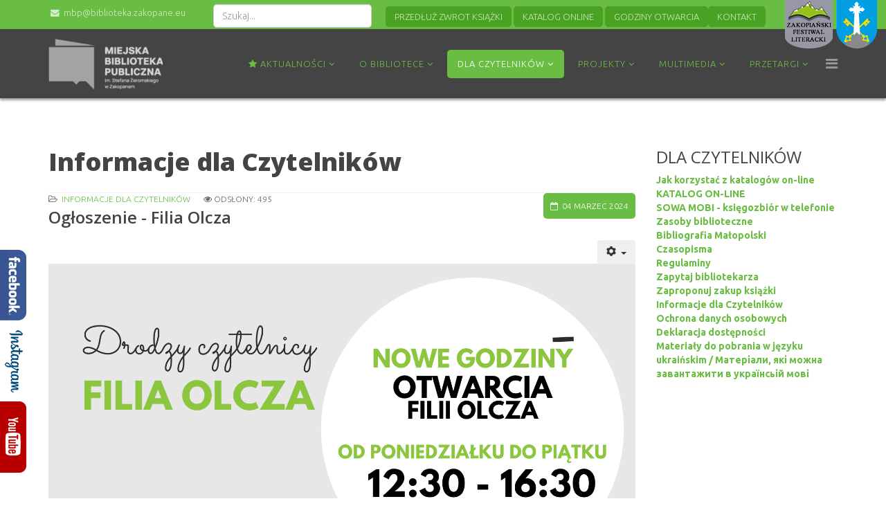

--- FILE ---
content_type: text/html; charset=utf-8
request_url: https://biblioteka.zakopane.eu/dla-czytelnikow/informacje-dla-czytelnikow/1621-ogloszenie-filia-olcza-19.html
body_size: 12170
content:
<!DOCTYPE html>
<html xmlns="http://www.w3.org/1999/xhtml" xml:lang="pl-pl" lang="pl-pl" dir="ltr">
<head>
    <meta http-equiv="X-UA-Compatible" content="IE=edge">
    <meta name="viewport" content="width=device-width, initial-scale=1">
    
    <base href="https://biblioteka.zakopane.eu/dla-czytelnikow/informacje-dla-czytelnikow/1621-ogloszenie-filia-olcza-19.html" />
	<meta http-equiv="content-type" content="text/html; charset=utf-8" />
	<meta name="author" content="Biblioteka" />
	<title>Ogłoszenie - Filia Olcza</title>
	<link href="/images/favicon.png" rel="shortcut icon" type="image/vnd.microsoft.icon" />
	<link href="/plugins/system/justickypanel/assets/css/style.css" rel="stylesheet" type="text/css" />
	<link href="/plugins/content/responsive-tables/responsive-tables.css" rel="stylesheet" type="text/css" />
	<link href="/components/com_imageshow/assets/css/style.css" rel="stylesheet" type="text/css" />
	<link href="/plugins/system/screenreader/screenreader/libraries/controller/css/accessible.css" rel="stylesheet" type="text/css" />
	<link href="//fonts.googleapis.com/css?family=Ubuntu:300,300italic,regular,italic,500,500italic,700,700italic&amp;subset=latin-ext" rel="stylesheet" type="text/css" />
	<link href="//fonts.googleapis.com/css?family=Open+Sans:300,300italic,regular,italic,600,600italic,700,700italic,800,800italic&amp;subset=latin-ext,latin" rel="stylesheet" type="text/css" />
	<link href="/templates/mbp/css/tooltip.min.css" rel="stylesheet" type="text/css" />
	<link href="/templates/mbp/css/progress.almost-flat.min.css" rel="stylesheet" type="text/css" />
	<link href="/templates/mbp/css/uikit.almost-flat.css" rel="stylesheet" type="text/css" />
	<link href="/templates/mbp/css/bootstrap.min.css" rel="stylesheet" type="text/css" />
	<link href="/templates/mbp/css/font-awesome.min.css" rel="stylesheet" type="text/css" />
	<link href="/templates/mbp/css/slidenav.min.css" rel="stylesheet" type="text/css" />
	<link href="/templates/mbp/css/magnify.css" rel="stylesheet" type="text/css" />
	<link href="/templates/mbp/css/legacy.css" rel="stylesheet" type="text/css" />
	<link href="/templates/mbp/css/template.css" rel="stylesheet" type="text/css" />
	<link href="/templates/mbp/css/presets/preset1.css" rel="stylesheet" class="preset" type="text/css" />
	<link href="/templates/mbp/css/frontend-edit.css" rel="stylesheet" type="text/css" />
	<link href="/templates/mbp/roksprocket/layouts/strips/themes/separated/separated.css" rel="stylesheet" type="text/css" />
	<link href="/modules/mod_vertical_menu/cache/103/266f3205122efeb960ac8ede784ac383.css" rel="stylesheet" type="text/css" />
	<link href="/modules/mod_rokajaxsearch/css/rokajaxsearch.css" rel="stylesheet" type="text/css" />
	<link href="/modules/mod_rokajaxsearch/themes/blue/rokajaxsearch-theme.css" rel="stylesheet" type="text/css" />
	<style type="text/css">
#accessibility-links #text_plugin{width:80px;}body{font-family:Ubuntu, sans-serif; font-size:14px; font-weight:300; }h1{font-family:Open Sans, sans-serif; font-weight:800; }h2{font-family:Open Sans, sans-serif; font-weight:600; }h3{font-family:Open Sans, sans-serif; font-weight:normal; }h4{font-family:Open Sans, sans-serif; font-weight:normal; }h5{font-family:Open Sans, sans-serif; font-weight:600; }h6{font-family:Open Sans, sans-serif; font-weight:600; }.sp-megamenu-parent{font-family:Ubuntu, sans-serif; font-size:13px; font-weight:300; }@media (min-width: 1400px) {
.container {
max-width: 1140px;
}
}
.noscript div#off-menu_103 dl.level1 dl{
	position: static;
}
.noscript div#off-menu_103 dl.level1 dd.parent{
	height: auto !important;
	display: block;
	visibility: visible;
}

	</style>
	<script type="application/json" class="joomla-script-options new">{"csrf.token":"07e33c96a313da30d946c7b2a1cd72c6","system.paths":{"root":"","base":""}}</script>
	<script src="https://ajax.googleapis.com/ajax/libs/jquery/3.0.0/jquery.min.js" type="text/javascript"></script>
	<script src="/media/jui/js/jquery-migrate.min.js" type="text/javascript"></script>
	<script src="/media/syw_jqueryeasy/js/jquerynoconflict.js" type="text/javascript"></script>
	<script src="/plugins/system/justickypanel/assets/js/jquery.stickyPanel.min.js" type="text/javascript"></script>
	<script src="/media/system/js/caption.js?88f22e1d94212bd0868f8cc0efba367a" type="text/javascript"></script>
	<script src="/plugins/system/screenreader/screenreader/languages/pl-PL.js" type="text/javascript"></script>
	<script src="/plugins/system/screenreader/screenreader/libraries/tts/soundmanager/soundmanager2.js" type="text/javascript"></script>
	<script src="/plugins/system/screenreader/screenreader/libraries/tts/responsivevoice.js" type="text/javascript" defer="defer"></script>
	<script src="/plugins/system/screenreader/screenreader/libraries/tts/tts.js" type="text/javascript" defer="defer"></script>
	<script src="/plugins/system/screenreader/screenreader/libraries/controller/controller.js" type="text/javascript" defer="defer"></script>
	<script src="/templates/mbp/js/grid.min.js" type="text/javascript"></script>
	<script src="/templates/mbp/js/uikit.min.js" type="text/javascript"></script>
	<script src="/templates/mbp/js/bootstrap.min.js" type="text/javascript"></script>
	<script src="/templates/mbp/js/jquery.sticky.js" type="text/javascript"></script>
	<script src="/templates/mbp/js/main.js" type="text/javascript"></script>
	<script src="/templates/mbp/js/lightbox.min.js" type="text/javascript"></script>
	<script src="/templates/mbp/js/parallax.min.js" type="text/javascript"></script>
	<script src="/templates/mbp/js/tooltip.min.js" type="text/javascript"></script>
	<script src="/templates/mbp/js/magnify.js" type="text/javascript"></script>
	<script src="/templates/mbp/js/frontend-edit.js" type="text/javascript"></script>
	<script src="/media/system/js/mootools-core.js?88f22e1d94212bd0868f8cc0efba367a" type="text/javascript"></script>
	<script src="/media/system/js/core.js?88f22e1d94212bd0868f8cc0efba367a" type="text/javascript"></script>
	<script src="/components/com_roksprocket/assets/js/mootools-mobile.js" type="text/javascript"></script>
	<script src="/components/com_roksprocket/assets/js/rokmediaqueries.js" type="text/javascript"></script>
	<script src="/components/com_roksprocket/assets/js/roksprocket.js" type="text/javascript"></script>
	<script src="/components/com_roksprocket/assets/js/moofx.js" type="text/javascript"></script>
	<script src="/components/com_roksprocket/assets/js/roksprocket.request.js" type="text/javascript"></script>
	<script src="/components/com_roksprocket/layouts/strips/assets/js/strips.js" type="text/javascript"></script>
	<script src="/components/com_roksprocket/layouts/strips/assets/js/strips-speeds.js" type="text/javascript"></script>
	<script src="https://cdnjs.cloudflare.com/ajax/libs/gsap/1.18.2/TweenMax.min.js" type="text/javascript"></script>
	<script src="/modules/mod_vertical_menu/js/perfect-scrollbar.js" type="text/javascript"></script>
	<script src="/modules/mod_vertical_menu/js/mod_vertical_menu.js" type="text/javascript"></script>
	<script src="/media/system/js/mootools-more.js?88f22e1d94212bd0868f8cc0efba367a" type="text/javascript"></script>
	<script src="/modules/mod_rokajaxsearch/js/rokajaxsearch.js" type="text/javascript"></script>
	<script type="text/javascript">
jQuery(document).ready(function($){
			$(".stickysocial").stickyPanel({topPadding: 0, afterDetachCSSClass: "detached", savePanelSpace: false, onDetached: null, onReAttached: null, parentSelector: "null"});
		});jQuery(window).on('load',  function() {
				new JCaption('img.caption');
			});window.soundManager.url = 'https://biblioteka.zakopane.eu/plugins/system/screenreader/screenreader/libraries/tts/soundmanager/swf/';
										  window.soundManager.debugMode = false;  
										  window.soundManager.defaultOptions.volume = 80;var screenReaderConfigOptions = {	baseURI: 'https://biblioteka.zakopane.eu/',
																			token: '204450b6c96cabf479b71974f9dd9ecd',
																			langCode: 'pl',
																			chunkLength: 300,
																			screenReaderVolume: '80',
																			screenReaderVoiceSpeed: 'normal',
																			position: 'bottomright',
																			scrolling: 'fixed',
																			targetAppendto: 'html',
																			targetAppendMode: 'bottom',
																			preload: 1,
																			preloadTimeout: 3000,
																			autoBackgroundColor: 1,
																			readPage: 0,
																			readChildNodes: 1,
																			ieHighContrast: 1,
																			ieHighContrastAdvanced: 1,
																			selectedStorage: 'session',
																			gtranslateIntegration: 0,
																			readElementsHovering: 0,
																			elementsHoveringSelector: 'p',
																			selectMainpageareaText: 0,
																			excludeScripts: 1,
																			readImages: 0,
																			readImagesAttribute: 'alt',
																			readImagesOrdering: 'before',
																			readImagesHovering: 0,
																			mainpageSelector: '*[name*=main], *[class*=main], *[id*=main], *[id*=container], *[class*=container]',
																			showlabel: 0,
																			labeltext: 'Czytnik ekranu',
																			screenreaderIcon: 'wheelchair',
																			screenreader: 1,
																			highcontrast: 1,
																			highcontrastAlternate: 0,
																			colorHue: 180,
																			colorBrightness: 6,
																			rootTarget: 0,
																			dyslexicFont: 1,
																			grayHues: 1,
																			spacingSize: 1,
																			spacingSizeMin: 0,
																			spacingSizeMax: 10,
																			bigCursor: 1,
																			readingGuides: 0,
																			readability: 0,
																			readabilitySelector: 'div.item-page,#content,div[itemprop=articleBody],div.item-content',
																			hideImages: 1,
																			hideAlsoVideosIframes: 0,
																			customColors: 0,
																			customColorsCssSelectors: '',
																			fontsizeMinimizedToolbar: 0,
																			hoverMinimizedToolbar: 0,
																			fontsize: 1,
																			fontsizeDefault: 130,
																			fontsizeMin: 50,
																			fontsizeMax: 200,
																			fontsizeSelector: '',
																			fontSizeHeadersIncrement: 20,
																			toolbarBgcolor: '#eeeeee',
																			template: 'accessible.css',
																			templateOrientation: 'vertical',
																			accesskey_play: 'P',
																			accesskey_pause: 'E',
																			accesskey_stop: 'S',
																			accesskey_increase: 'O',
																			accesskey_decrease: 'U',
																			accesskey_reset: 'R',
																			accesskey_highcontrast: 'H',
																			accesskey_highcontrast2: 'J',
																			accesskey_highcontrast3: 'K',
																			accesskey_dyslexic: 'D',
																			accesskey_grayhues: 'G',
																			accesskey_spacingsize_increase: 'M',
																			accesskey_spacingsize_decrease: 'N',
																			accesskey_bigcursor: 'W',
																			accesskey_reading_guides: 'V',
																			accesskey_readability: 'Q',
																			accesskey_hideimages: 'F',
																			accesskey_skiptocontents: 'C',
																			accesskey_minimized: 'L',
																			volume_accesskeys: 1,
																			accesskey_increase_volume: '+',
																			accesskey_decrease_volume: '-',
																			accesskey_change_text_color: 'I',
																			accesskey_change_background_color: 'B',
																			readerEngine: 'proxy_responsive',
																			useMobileReaderEngine: 0,
																			mobileReaderEngine: 'proxy_responsive',
																			proxyResponsiveApikey: 'YkiNlVQr',
																			proxyResponsiveLanguageGender: 'auto',
																			hideOnMobile: 0,
																			useMinimizedToolbar: 1,
																			statusMinimizedToolbar: 'closed',
																			minimizedToolbarOnlyMobile: 0,
																			showSkipToContents: 0,
																			skipToContentsSelector: '',
																			removeLinksTarget: 0,
																			resetButtonBehavior: 'fontsize'
																		};if (typeof RokSprocket == 'undefined') RokSprocket = {};
Object.merge(RokSprocket, {
	SiteURL: 'https://biblioteka.zakopane.eu/',
	CurrentURL: 'https://biblioteka.zakopane.eu/',
	AjaxURL: 'https://biblioteka.zakopane.eu/index.php?option=com_roksprocket&amp;task=ajax&amp;format=raw&amp;ItemId=771'
});
window.addEvent('domready', function(){
		RokSprocket.instances.strips = new RokSprocket.Strips();
});
window.addEvent('domready', function(){
	RokSprocket.instances.strips.attach(96, '{"animation":"fadeDelay","autoplay":"1","delay":"10"}');
});
window.addEvent('load', function(){
   var overridden = false;
   if (!overridden && window.G5 && window.G5.offcanvas){
       var mod = document.getElement('[data-strips="96"]');
       mod.addEvents({
           touchstart: function(){ window.G5.offcanvas.detach(); },
           touchend: function(){ window.G5.offcanvas.attach(); }
       });
       overridden = true;
   };
});
window.addEvent((window.webkit) ? 'load' : 'domready', function() {
				window.rokajaxsearch = new RokAjaxSearch({
					'results': 'Rezultaty',
					'close': '',
					'websearch': 0,
					'blogsearch': 0,
					'imagesearch': 0,
					'videosearch': 0,
					'imagesize': 'MEDIUM',
					'safesearch': 'MODERATE',
					'search': 'Szukaj...',
					'readmore': 'Czytaj więcej...',
					'noresults': 'Brak rezultatów',
					'advsearch': 'Zaawansowane wyszukiwanie',
					'page': 'Strona',
					'page_of': 'z',
					'searchlink': 'https://biblioteka.zakopane.eu/index.php?option=com_search&amp;view=search&amp;tmpl=component',
					'advsearchlink': 'https://biblioteka.zakopane.eu/index.php?option=com_search&amp;view=search',
					'uribase': 'https://biblioteka.zakopane.eu/',
					'limit': '10',
					'perpage': '3',
					'ordering': 'newest',
					'phrase': 'any',
					'hidedivs': '',
					'includelink': 1,
					'viewall': 'Zobacz wszystkie wyniki',
					'estimated': 'szacowany',
					'showestimated': 1,
					'showpagination': 1,
					'showcategory': 1,
					'showreadmore': 1,
					'showdescription': 1
				});
			});
	</script>
	<script>
document[(_el=document.addEventListener)?'addEventListener':'attachEvent'](_el?'DOMContentLoaded':'onreadystatechange',function(){
	if (!_el && document.readyState != 'complete') return;
	(window.jq183||jQuery)('.noscript').removeClass('noscript');
	window.sm103 = new VerticalSlideMenu({
		id: 103,
		visibility: ["1","1","1","1","0",["0","px"],["10000","px"]],
		parentHref: 1,
		theme: 'flat',
		result: 'Wyniki wyszukiwania',
		noResult: 'Nie znaleziono wyników',
		backItem: 'Back',
		filterDelay: 500,
		filterMinChar: 3,
		navtype: 'tree',
		sidebar: 0,
		popup: 0,
		overlay: 0,
		sidebarUnder: 768,
		width: 300,
		menuIconCorner: 1,
		menuIconX: 0,
		menuIconY: 0,
		hidePopupUnder: 1750,
		siteBg: '#444444',
		effect: 1,
    dur: 400/1000,
		perspective: 0,
		inEase: 'Quad.easeOut'.split('.').reverse().join(''),
		inOrigin: '50% 50% 0',
		inX: 100,
		inUnitX: '%',
    logoUrl: '',
		inCSS: {
			y: 0,
			opacity: 100/100,
			rotationX: 0,
			rotationY: 0,
			rotationZ: 0,
			skewX: 0,
			skewY: 0,
			scaleX: 100/100,
			scaleY: 100/100
		},
		outEase: 'Quad.easeOut'.split('.').reverse().join(''),
		outOrigin: '50% 50% 0',
		outX: -100,
		outUnitX: '%',
		outCSS: {
			y: 0,
			opacity: 100/100,
			rotationX: 0,
			rotationY: 0,
			rotationZ: 0,
			skewX: 0,
			skewY: 0,
			scaleX: 100/100,
			scaleY: 100/100
		},
		anim: {
			perspective: 1000,
			inDur: 300/1000,
			inEase: 'Quad.easeOut'.split('.').reverse().join(''),
			inOrigin: '50% 50% 0',
			inX: -30,
			inUnitX: 'px',
			inCSS: {
				y: 0,
				opacity: 0/100,
				rotationX: 0,
				rotationY: 0,
				rotationZ: 0,
				skewX: 0,
				skewY: 0,
				scaleX: 100/100,
				scaleY: 100/100
			},
			outDur: 300/1000,
			outEase: 'Quad.easeOut'.split('.').reverse().join(''),
			outOrigin: '50% 50% 0',
			outX: 20,
			outUnitX: 'px',
			outCSS: {
				y: 0,
				opacity: 0/100,
				rotationX: 0,
				rotationY: 0,
				rotationZ: 0,
				skewX: 0,
				skewY: 0,
				scaleX: 100/100,
				scaleY: 100/100
			}
		},
		miAnim: 0,
		miDur: 500/1000,
		miShift: 40/1000,
		miEase: 'Quad.easeOut'.split('.').reverse().join(''),
		miX: 40,
		miUnitX: '%',
		miCSS: {
			transformPerspective: 600,
			transformOrigin: '50% 50% 0',
			y: 0,
			opacity: 0/100,
			rotationX: 0,
			rotationY: 0,
			rotationZ: 0,
			skewX: 0,
			skewY: 0,
			scaleX: 100/100,
			scaleY: 100/100
		},
		iconAnim: 0 && 0,
		bgX: 0,
		dropwidth: 250,
		dropspace: 0,
		dropFullHeight: 0,
		dropEvent: 'mouseenter',
		opened: 1,
		autoOpen: 0,
		autoOpenAnim: 1,
		hideBurger: 0
	});
});
</script>

   
    </head>
<body class="site com-content view-article layout-default no-task itemid-771 pl-pl ltr  sticky-header layout-fluid"><div class="sm-pusher"><div class="sm-content"><div class="sm-content-inner">
    <div class="body-innerwrapper">
        <section id="sp-top-bar" class="d-none d-md-block"><div class="container"><div class="row"><div id="sp-top1" class="col-lg-12 "><div class="sp-column "><div class="sp-module "><div class="sp-module-content">

<div class="custom"  >
	<div class="logo-zne uk-animation-hover hidden-xs">
<div class="uk-animation-scale uk-animation-bottom-center"><a href="http://www.zakopane.pl/" target="_blank" rel="noopener noreferrer" title="Urząd Miasta Zakopane"><img src="/images/logo/mz-logo.png" alt="mz-logo.png" /></a></div>
</div>
<div class="logo-fes uk-animation-hover">
<div class="uk-animation-scale uk-animation-bottom-center">&nbsp; &nbsp;<a href="http://literackifestiwal.zakopane.eu/" target="_blank" rel="noopener noreferrer" title="Zakopiański Festiwal Literacki"><img src="/images/logo/festiwal-literacki.png" alt="Zakopiański Festiwal Literacki" /></a></div>
</div></div>
</div></div><div class="sp-module hidden-xs"><div class="sp-module-content"><form name="rokajaxsearch" id="rokajaxsearch" class="blue" action="https://biblioteka.zakopane.eu/" method="get">
<div class="rokajaxsearch hidden-xs">
	<div class="roksearch-wrapper">
		<input id="roksearch_search_str" name="searchword" type="text" class="inputbox roksearch_search_str" placeholder="Szukaj..." />
	</div>
	<input type="hidden" name="searchphrase" value="any"/>
	<input type="hidden" name="limit" value="20" />
	<input type="hidden" name="ordering" value="newest" />
	<input type="hidden" name="view" value="search" />
	<input type="hidden" name="option" value="com_search" />
	
	
	<div id="roksearch_results"></div>
</div>
<div id="rokajaxsearch_tmp" style="visibility:hidden;display:none;"></div>
</form>
</div></div><div class="sp-module "><div class="sp-module-content">

<div class="custom"  >
	<div style="padding-right: 30px; padding-bottom: 3px; margin-top: -5px;"><a href="https://zakopane-mbp.sowa.pl/sowacgi.php?KatID=161&amp;typ=acc&amp;id=info" class="uk-button uk-button-success uk-button-mini">PRZEDŁUŻ ZWROT KSIĄŻKI</a> <a href="http://zakopane-mbp.sowa.pl/" class="uk-button uk-button-success uk-button-mini">KATALOG ONLINE</a>&nbsp;<a href="/godziny-otwarcia.html" class="uk-button uk-button-success uk-button-mini hidden-xs">GODZINY OTWARCIA</a><a href="/kontakt.html" class="uk-button uk-button-success uk-button-mini hidden-xs">KONTAKT</a></div></div>
</div></div><ul class="sp-contact-info"><li class="sp-contact-email"><i class="fa fa-envelope"></i> <a href="mailto:mbp@biblioteka.zakopane.eu">mbp@biblioteka.zakopane.eu</a></li></ul><ul class="social-icons"><li><a target="_blank" href="https://www.facebook.com/bibliotekaZakopane/"><i class="fa fa-facebook"></i></a></li><li><a target="_blank" href="https://www.instagram.com/mbp_zakopane/"><i class="fa fa-instagram"></i></a></li></ul></div></div></div></div></section><header id="sp-header"><div class="container"><div class="row"><div id="sp-logo" class="col-8 col-lg-2 "><div class="sp-column "><a class="logo grayscale" href="/"><h1><img class="sp-default-logo hidden-xs" src="/templates/mbp/images/presets/preset1/logo.png" alt="Miejska Biblioteka Publiczna w Zakopanem zaprasza!"><img class="sp-retina-logo hidden-xs" src="/templates/mbp/images/presets/preset1/logo@2x.png" alt="Miejska Biblioteka Publiczna w Zakopanem zaprasza!" width="187" height="82"><img class="sp-default-logo visible-xs" src="/images/logo/logo.png" alt="Miejska Biblioteka Publiczna w Zakopanem zaprasza!"></h1></a></div></div><div id="sp-menu" class="col-4 col-lg-10 "><div class="sp-column ">			<div class='sp-megamenu-wrapper'>
				<a id="offcanvas-toggler" href="#"><i class="fa fa-bars"></i></a>
				<ul class="sp-megamenu-parent menu-fade hidden-xs"><li class="sp-menu-item sp-has-child"><a  href="/"  ><i class="fa fa-star"></i> AKTUALNOŚCI</a><div class="sp-dropdown sp-dropdown-main sp-menu-right" style="width: 340px;"><div class="sp-dropdown-inner"><ul class="sp-dropdown-items"><li class="sp-menu-item"><a  href="/aktualnosci/czwartki-literackie.html"  ><i class="fa fa-spinner"></i> Zakopiańskie „Czwartki literackie”</a></li><li class="sp-menu-item"><a  href="/aktualnosci/czwartki-dla-dzieci.html"  ><i class="fa fa-child"></i> Czwartki Literackie Dla Dzieci</a></li><li class="sp-menu-item"><a  href="/aktualnosci/zakopianski-festiwal-literacki.html"  >Zakopiański Festiwal Literacki</a></li><li class="sp-menu-item"><a  href="/aktualnosci/konkursy-warsztaty.html"  ><i class="fa fa-smile-o"></i> Zajęcia, spotkania dla dzieci</a></li><li class="sp-menu-item"><a  href="/aktualnosci/kursy-komputerowe.html"  ><i class="fa fa-desktop"></i> Kursy komputerowe dla seniorów</a></li><li class="sp-menu-item"><a  href="/aktualnosci/wydarzenia-kulturalne.html"  ><i class="fa fa-institution"></i> Pozostałe wydarzenia kulturalne</a></li><li class="sp-menu-item"><a  href="/aktualnosci/zaproszenia.html"  ><i class="fa fa-eye"></i> Zaproszenia</a></li><li class="sp-menu-item"><a  href="/aktualnosci/konkursy.html"  >Konkursy</a></li></ul></div></div></li><li class="sp-menu-item sp-has-child"><a  href="/o-bibliotece.html"  >O BIBLIOTECE</a><div class="sp-dropdown sp-dropdown-main sp-menu-right" style="width: 340px;"><div class="sp-dropdown-inner"><ul class="sp-dropdown-items"><li class="sp-menu-item"><a  href="/o-bibliotece/historia.html"  >Historia</a></li><li class="sp-menu-item"><a  href="/o-bibliotece/patron.html"  >Patron Stefan Żeromski</a></li><li class="sp-menu-item"><a  href="/o-bibliotece/dzialalnosc.html"  >Działalność</a></li><li class="sp-menu-item"><a  href="/o-bibliotece/seminaria-bibliotekarskie.html"  >Seminaria bibliotekarskie</a></li><li class="sp-menu-item"><a  href="/o-bibliotece/biblioteki-w-powiecie.html"  >Biblioteki w powiecie tatrzańskim</a></li></ul></div></div></li><li class="sp-menu-item sp-has-child active"><a  href="/dla-czytelnikow.html"  >DLA CZYTELNIKÓW</a><div class="sp-dropdown sp-dropdown-main sp-menu-right" style="width: 340px;"><div class="sp-dropdown-inner"><ul class="sp-dropdown-items"><li class="sp-menu-item"><a  href="/dla-czytelnikow/jak-korzystac-z-katalogow-on-line.html"  >Jak korzystać z katalogów on-line</a></li><li class="sp-menu-item"><a  href="http://www.zakopane-mbp.sowwwa.pl/" rel="noopener noreferrer" target="_blank" >KATALOG ON-LINE</a></li><li class="sp-menu-item"><a  href="https://mobi.sowa.pl/" rel="noopener noreferrer" target="_blank" >SOWA MOBI - księgozbiór w telefonie</a></li><li class="sp-menu-item"><a  href="/dla-czytelnikow/zasoby-biblioteczne.html"  >Zasoby biblioteczne</a></li><li class="sp-menu-item"><a  href="/dla-czytelnikow/zbiory-regionalne.html"  >Bibliografia Małopolski</a></li><li class="sp-menu-item"><a  href="/dla-czytelnikow/czasopisma.html"  >Czasopisma</a></li><li class="sp-menu-item"><a  href="/dla-czytelnikow/regulaminy.html"  >Regulaminy</a></li><li class="sp-menu-item"><a  href="/dla-czytelnikow/zapytaj-bibliotekarza.html"  >Zapytaj bibliotekarza</a></li><li class="sp-menu-item"><a  href="/dla-czytelnikow/zaproponuj-zakup-ksiazki.html"  >Zaproponuj zakup książki</a></li><li class="sp-menu-item current-item active"><a  href="/dla-czytelnikow/informacje-dla-czytelnikow.html"  >Informacje dla Czytelników</a></li><li class="sp-menu-item"><a  href="/dla-czytelnikow/ochrona-danych-osobowych.html"  >Ochrona danych osobowych</a></li><li class="sp-menu-item"><a  href="/dla-czytelnikow/deklaracja-dostepnosci.html"  >Deklaracja dostępności</a></li><li class="sp-menu-item"><a  href="/dla-czytelnikow/materialy-do-pobrania-w-jezyku-ukrainskim.html"  >Materiały do pobrania w języku ukraińskim / Матеріали, які можна завантажити в українсьій мові</a></li></ul></div></div></li><li class="sp-menu-item sp-has-child"><a  href="/realizowane-projekty.html"  >PROJEKTY</a><div class="sp-dropdown sp-dropdown-main sp-menu-right" style="width: 340px;"><div class="sp-dropdown-inner"><ul class="sp-dropdown-items"><li class="sp-menu-item"><a  href="/realizowane-projekty/zakup-nowosci-do-bibliotek-priorytet-1.html"  >Zakup nowości wydawniczych</a></li><li class="sp-menu-item"><a  href="/realizowane-projekty/program-rozwoju-bibliotek.html"  >Program Rozwoju Bibliotek</a></li><li class="sp-menu-item"><a  href="/realizowane-projekty/dzialajmy-w-bibliotece-program-blisko.html"  >DziałajMY w Bibliotece - program BLISKO</a></li><li class="sp-menu-item"><a  href="/realizowane-projekty/projekt-biblioteka-dla-wszystkich-rozni-rozni-wazni.html"  >Projekt &quot;Biblioteka dla wszystkich&quot;</a></li><li class="sp-menu-item"><a  href="/realizowane-projekty/biblioteka-dla-wszystkich-moje-miejsce.html"  >Biblioteka dla Wszystkich. Moje miejsce</a></li><li class="sp-menu-item"><a  href="/realizowane-projekty/dyskusyjny-klub-ksiazki.html"  >Dyskusyjny Klub Książki</a></li><li class="sp-menu-item"><a  href="/realizowane-projekty/gra-miejska-grant-z-kpo.html"  >Gra miejska - grant z KPO</a></li><li class="sp-menu-item"><a  href="/realizowane-projekty/mala-ksiazka-wielki-czlowiek.html"  >&quot;Mała książka - Wielki Człowiek&quot;</a></li><li class="sp-menu-item"><a  href="/realizowane-projekty/academica.html"  >ACADEMICA</a></li><li class="sp-menu-item"><a  href="/realizowane-projekty/e-booki-z-legimi.html"  >E-booki z LEGIMI</a></li><li class="sp-menu-item"><a  href="/realizowane-projekty/e-booki-libra-ibuk-pl.html"  >E-booki na LIBRA Ibuk</a></li><li class="sp-menu-item"><a  href="/realizowane-projekty/ebookpoint-biblio.html"  >ebookpoint BIBLIO</a></li><li class="sp-menu-item"><a  href="/realizowane-projekty/empik-go.html"  >EMPIK GO</a></li><li class="sp-menu-item"><a  href="/realizowane-projekty/czytak-plus.html"  >&quot;Czytak Plus&quot; - Usłysz książkę</a></li><li class="sp-menu-item"><a  href="/realizowane-projekty/wolne-lektury.html"  >Wolne Lektury</a></li><li class="sp-menu-item"><a  href="/realizowane-projekty/para-buch-ksiazka-w-ruch.html"  >„Para buch! Książka w ruch!”</a></li><li class="sp-menu-item"><a  href="/realizowane-projekty/program-niepodlegla-2019.html"  >Program Niepodległa</a></li><li class="sp-menu-item"><a  href="/realizowane-projekty/o-finansach-w-bibliotece.html"  >&quot;O finansach w bibliotece...&quot;</a></li></ul></div></div></li><li class="sp-menu-item sp-has-child"><a  href="/multimedia.html"  >MULTIMEDIA</a><div class="sp-dropdown sp-dropdown-main sp-menu-right" style="width: 340px;"><div class="sp-dropdown-inner"><ul class="sp-dropdown-items"><li class="sp-menu-item"><a  href="/multimedia/zjecia.html"  >Zdjęcia</a></li></ul></div></div></li><li class="sp-menu-item sp-has-child"><a  href="/przetargi.html"  >PRZETARGI</a><div class="sp-dropdown sp-dropdown-main sp-menu-left" style="width: 340px;"><div class="sp-dropdown-inner"><ul class="sp-dropdown-items"><li class="sp-menu-item"><a  href="/przetargi/biezace.html"  >Bieżące</a></li><li class="sp-menu-item"><a  href="/przetargi/zakonczone.html"  >Zakończone</a></li></ul></div></div></li></ul>			</div>
		</div></div></div></div></header><section id="sp-page-title"><div class="row"><div id="sp-title" class="col-lg-12 "><div class="sp-column "></div></div></div></section><section id="sp-main-body"><div class="container"><div class="row"><div id="sp-component" class="col-lg-9 "><div class="sp-column "><div id="system-message-container">
	</div>
<article class="item item-page item-featured" itemscope itemtype="http://schema.org/Article">
	<meta itemprop="inLanguage" content="pl-PL" />
		<div class="page-header">
		<h1> Informacje dla Czytelników </h1>
	</div>
	
	

	<div>
		

						<dl class="article-info">

		
			<dt class="article-info-term"></dt>	
				
			
			
							<dd class="category-name">
	<i class="fa fa-folder-open-o"></i>
				<a href="/dla-czytelnikow/informacje-dla-czytelnikow.html" itemprop="genre" data-toggle="tooltip" title="Kategoria artykułu">Informacje dla czytelników</a>	</dd>			
			
							<dd class="published">
	<i class="fa fa-calendar-o"></i>
	<time datetime="2024-03-04T14:37:13+01:00" itemprop="datePublished" data-toggle="tooltip" title="Opublikowano">
		04 marzec 2024	</time>
</dd>			
		
					
			
							<dd class="hits">
	<span class="fa fa-eye"></span>
	<meta itemprop="interactionCount" content="UserPageVisits:495" />
	Odsłony: 495</dd>					
		
	</dl>
				
					<h2 style="font-size: 24px; margin-bottom: 30px;" itemprop="name">
									Ogłoszenie - Filia Olcza							</h2>
												</div>

						
<div class="icons">
	
					<div class="btn-group pull-right">
				<button class="btn dropdown-toggle" type="button" id="dropdownMenuButton-1621" aria-label="Narzędzia użytkownika"
				data-toggle="dropdown" aria-haspopup="true" aria-expanded="false">
					<span class="icon-cog" aria-hidden="true"></span>
					<span class="caret" aria-hidden="true"></span>
				</button>
								<ul class="dropdown-menu" aria-labelledby="dropdownMenuButton-1621">
											<li class="print-icon"> <a href="/dla-czytelnikow/informacje-dla-czytelnikow/1621-ogloszenie-filia-olcza-19.html?tmpl=component&amp;print=1&amp;layout=default" title="Wydrukuj artykuł < Ogłoszenie - Filia Olcza >" onclick="window.open(this.href,'win2','status=no,toolbar=no,scrollbars=yes,titlebar=no,menubar=no,resizable=yes,width=640,height=480,directories=no,location=no'); return false;" rel="nofollow">			<span class="icon-print" aria-hidden="true"></span>
		Drukuj	</a> </li>
																<li class="email-icon"> <a href="/component/mailto/?tmpl=component&amp;template=mbp&amp;link=d43d6d9b7f838ccea8333aa8ce9fb74b7eba7ca1" title="Wyślij link na adres e-mail" onclick="window.open(this.href,'win2','width=400,height=450,menubar=yes,resizable=yes'); return false;" rel="nofollow">			<span class="icon-envelope" aria-hidden="true"></span>
		E-mail	</a> </li>
														</ul>
			</div>
		
	</div>
			
		
				
	
			<div itemprop="articleBody">
		<p><img src="/images/2017/Ogloszenia/Olcza%20%20NOWE%20GODZINY%20OTWARCIA%20%202024%201.png" alt="Olcza  NOWE GODZINY OTWARCIA  2024 1" width="1640" height="924" /></p> 	</div>

	
	
	<ul class="pager pagenav">
	<li class="previous">
		<a class="hasTooltip" title="Ogłoszenie - Filia Skibówki" aria-label="Poprzedni artykuł: Ogłoszenie - Filia Skibówki" href="/dla-czytelnikow/informacje-dla-czytelnikow/1623-ogloszenie-filia-skibowki-6.html" rel="prev">
			<span class="icon-chevron-left" aria-hidden="true"></span> <span aria-hidden="true">Poprzedni artykuł</span>		</a>
	</li>
	<li class="next">
		<a class="hasTooltip" title="Ogłoszenie - Mediateka Stacja Kultura Zakopane" aria-label="Następny artykuł: Ogłoszenie - Mediateka Stacja Kultura Zakopane" href="/dla-czytelnikow/informacje-dla-czytelnikow/1616-ogloszenie-mediateka-stacja-kultura-zakopane-22.html" rel="next">
			<span aria-hidden="true">Następny artykuł</span> <span class="icon-chevron-right" aria-hidden="true"></span>		</a>
	</li>
</ul>
				
	
	
			<div class="sp-social-share clearfix"><ul><li><iframe src="//www.facebook.com/plugins/like.php?href=https://biblioteka.zakopane.eu/dla-czytelnikow/informacje-dla-czytelnikow/1621-ogloszenie-filia-olcza-19.html&amp;layout=button_count&amp;show_faces=false&amp;width=105&amp;action=like&amp;colorscheme=light&amp;height=21" scrolling="no" frameborder="0" style="border:none; overflow:hidden; width:105px; height:21px;" allowTransparency="true"></iframe></li><li><a href="//twitter.com/share" class="twitter-share-button" data-url="https://biblioteka.zakopane.eu/dla-czytelnikow/informacje-dla-czytelnikow/1621-ogloszenie-filia-olcza-19.html" data-text="Ogłoszenie - Filia Olcza" data-lang="en">tweet</a> <script>!function(d,s,id){var js,fjs=d.getElementsByTagName(s)[0];if(!d.getElementById(id)){js=d.createElement(s);js.id=id;js.src="//platform.twitter.com/widgets.js";fjs.parentNode.insertBefore(js,fjs);}}(document,"script","twitter-wjs");</script></li><li><div class="g-plusone" data-size="medium" data-href=""></div>
	<script type='text/javascript'>
		(function() {
			var po = document.createElement('script'); po.type = 'text/javascript'; po.async = true;
			po.src = '//apis.google.com/js/plusone.js';
			var s = document.getElementsByTagName('script')[0]; s.parentNode.insertBefore(po, s);
		})();
	</script>
</li><li><script type="text/javascript" src="//assets.pinterest.com/js/pinit.js"></script><a href="//pinterest.com/pin/create/button/?url=" class="pin-it-button" count-layout="horizontal"><img border="0" src="//assets.pinterest.com/images/PinExt.png" title="Pin It" /></a></li></ul></div>				
</article>
</div></div><div id="sp-right" class="col-lg-3 "><div class="sp-column class2"><div class="sp-module "><h3 class="sp-module-title"></h3><div class="sp-module-content"><div class="noscript">
	<nav id="off-menu_103" class="off-menu_103 sm-menu ">
          <h3 class="sm-head">
    <span class="sm-title">DLA CZYTELNIKÓW</span>
  </h3>
      <div class="sm-levels">
    <div class="sm-level level1"><dl class="level1">
  <dt class="level1 off-nav-917 notparent first">
        <div class="inner">
      <div class="link"><a data-text="Jak korzystać z katalogów on-line" href="/dla-czytelnikow/jak-korzystac-z-katalogow-on-line.html">Jak korzystać z katalogów on-line</a></div>
          </div>
  </dt>
  <dd class="level1 off-nav-917 notparent first">
      </dd>
    <dt class="level1 off-nav-569 notparent">
        <div class="inner">
      <div class="link"><a data-text="KATALOG ON-LINE" href="http://www.zakopane-mbp.sowwwa.pl/" target="_blank">KATALOG ON-LINE</a></div>
          </div>
  </dt>
  <dd class="level1 off-nav-569 notparent">
      </dd>
    <dt class="level1 off-nav-1125 notparent">
        <div class="inner">
      <div class="link"><a data-text="SOWA MOBI - księgozbiór w telefonie" href="https://mobi.sowa.pl/" target="_blank">SOWA MOBI - księgozbiór w telefonie</a></div>
          </div>
  </dt>
  <dd class="level1 off-nav-1125 notparent">
      </dd>
    <dt class="level1 off-nav-572 notparent">
        <div class="inner">
      <div class="link"><a data-text="Zasoby biblioteczne" href="/dla-czytelnikow/zasoby-biblioteczne.html">Zasoby biblioteczne</a></div>
          </div>
  </dt>
  <dd class="level1 off-nav-572 notparent">
      </dd>
    <dt class="level1 off-nav-570 notparent">
        <div class="inner">
      <div class="link"><a data-text="Bibliografia Małopolski" href="/dla-czytelnikow/zbiory-regionalne.html">Bibliografia Małopolski</a></div>
          </div>
  </dt>
  <dd class="level1 off-nav-570 notparent">
      </dd>
    <dt class="level1 off-nav-571 notparent">
        <div class="inner">
      <div class="link"><a data-text="Czasopisma" href="/dla-czytelnikow/czasopisma.html">Czasopisma</a></div>
          </div>
  </dt>
  <dd class="level1 off-nav-571 notparent">
      </dd>
    <dt class="level1 off-nav-573 notparent">
        <div class="inner">
      <div class="link"><a data-text="Regulaminy" href="/dla-czytelnikow/regulaminy.html">Regulaminy</a></div>
          </div>
  </dt>
  <dd class="level1 off-nav-573 notparent">
      </dd>
    <dt class="level1 off-nav-574 notparent">
        <div class="inner">
      <div class="link"><a data-text="Zapytaj bibliotekarza" href="/dla-czytelnikow/zapytaj-bibliotekarza.html">Zapytaj bibliotekarza</a></div>
          </div>
  </dt>
  <dd class="level1 off-nav-574 notparent">
      </dd>
    <dt class="level1 off-nav-575 notparent">
        <div class="inner">
      <div class="link"><a data-text="Zaproponuj zakup książki" href="/dla-czytelnikow/zaproponuj-zakup-ksiazki.html">Zaproponuj zakup książki</a></div>
          </div>
  </dt>
  <dd class="level1 off-nav-575 notparent">
      </dd>
    <dt class="level1 off-nav-771 notparent opened active">
        <div class="inner">
      <div class="link"><a data-text="Informacje dla Czytelników" href="/dla-czytelnikow/informacje-dla-czytelnikow.html">Informacje dla Czytelników</a></div>
          </div>
  </dt>
  <dd class="level1 off-nav-771 notparent opened active">
      </dd>
    <dt class="level1 off-nav-802 notparent">
        <div class="inner">
      <div class="link"><a data-text="Ochrona danych osobowych" href="/dla-czytelnikow/ochrona-danych-osobowych.html">Ochrona danych osobowych</a></div>
          </div>
  </dt>
  <dd class="level1 off-nav-802 notparent">
      </dd>
    <dt class="level1 off-nav-964 notparent">
        <div class="inner">
      <div class="link"><a data-text="Deklaracja dostępności" href="/dla-czytelnikow/deklaracja-dostepnosci.html">Deklaracja dostępności</a></div>
          </div>
  </dt>
  <dd class="level1 off-nav-964 notparent">
      </dd>
    <dt class="level1 off-nav-1022 notparent">
        <div class="inner">
      <div class="link"><a data-text="Materiały do pobrania w języku ukraińskim / Матеріали, які можна завантажити в українсьій мові" href="/dla-czytelnikow/materialy-do-pobrania-w-jezyku-ukrainskim.html">Materiały do pobrania w języku ukraińskim / Матеріали, які можна завантажити в українсьій мові</a></div>
          </div>
  </dt>
  <dd class="level1 off-nav-1022 notparent">
      </dd>
           </dl></div>
    </div>
</nav></div>
</div></div></div></div></div></div></section><section id="sp-bottom-a"><div class="container"><div class="row"><div id="sp-bottom5" class="col-lg-12 "><div class="sp-column "><div class="sp-module title2"><h3 class="sp-module-title">Polecamy</h3><div class="sp-module-content"><div class="sprocket-strips-s" data-strips="96">
	<div class="sprocket-strips-s-overlay"><div class="css-loader-wrapper"><div class="css-loader"></div></div></div>
	<ul class="sprocket-strips-s-container cols-5" data-strips-items>
		<li class="sprocket-strips-s-block" data-strips-item>
	<div class="sprocket-strips-s-item" data-strips-content>
						<div class="sprocket-strips-s-content">
															<span class="sprocket-strips-s-text">
					<div class="uk-animation-hover"><a href="https://zakopane-mbp.sowa.pl/sowacgi.php?KatID=0&typ=repl&plnk=q__audiobooki&sort=bytitle&view=1/" target="_blank"><img class="uk-animation-reverse uk-animation-shake" src="/images/2017/inne/audiobook-3106986_1280-1000x666.jpg" alt=""></a></div> AUDIOBOOKI				</span>
								</div>
	</div>
</li>
<li class="sprocket-strips-s-block" data-strips-item>
	<div class="sprocket-strips-s-item" data-strips-content>
						<div class="sprocket-strips-s-content">
															<span class="sprocket-strips-s-text">
					<div class="uk-animation-hover"><a href="https://zakopane-mbp.sowa.pl/sowacgi.php?KatID=0&typ=repl&plnk=nowosci&sort=dat&view=1/" target="_blank"><img class="uk-animation-reverse uk-animation-shake" src="/images/2017/inne/nowosci1.jpg" alt=""></a></div> NOWOŚCI KSIĄŻKOWE				</span>
								</div>
	</div>
</li>
<li class="sprocket-strips-s-block" data-strips-item>
	<div class="sprocket-strips-s-item" data-strips-content>
						<div class="sprocket-strips-s-content">
															<span class="sprocket-strips-s-text">
					<div class="uk-animation-hover"><a href="https://libra.ibuk.pl/" target="_blank"><img class="uk-animation-reverse uk-animation-shake" src="/images/2017/inne/3.10_IBUKlibra_na_tle.jpg" alt=""></a></div> Czytaj e-booki z LIBRA IBUK				</span>
								</div>
	</div>
</li>
<li class="sprocket-strips-s-block" data-strips-item>
	<div class="sprocket-strips-s-item" data-strips-content>
						<div class="sprocket-strips-s-content">
															<span class="sprocket-strips-s-text">
					<div class="uk-animation-hover"><a href="https://www.legimi.pl/rajska/" target="_blank"><img class="uk-animation-reverse uk-animation-shake" src="/images/2017/inne/legimi.png" alt=""></a></div> Czytaj e-booki z LEGIMI				</span>
								</div>
	</div>
</li>
<li class="sprocket-strips-s-block" data-strips-item>
	<div class="sprocket-strips-s-item" data-strips-content>
						<div class="sprocket-strips-s-content">
															<span class="sprocket-strips-s-text">
					<div class="uk-animation-hover"><a href="http://wielki-czlowiek.pl/" target="_blank"><img class="uk-animation-reverse uk-animation-shake" src="/images/2017/inne/mkwk.png" alt=""></a></div>				</span>
								</div>
	</div>
</li>
	</ul>
	<div class="sprocket-strips-s-nav">
		<div class="sprocket-strips-s-pagination">
			<ul>
									    	<li class="active" data-strips-page="1"><span>1</span></li>
									    	<li data-strips-page="2"><span>2</span></li>
						</ul>
		</div>
				<div class="sprocket-strips-s-arrows">
			<span class="arrow next" data-strips-next></span>
			<span class="arrow prev" data-strips-previous></span>
		</div>
			</div>
</div>
</div></div></div></div></div></div></section><section id="sp-bottom-b"><div class="container"><div class="row"><div id="sp-bottom9" class="col-lg-4 "><div class="sp-column "><div class="sp-module "><div class="sp-module-content">

<div class="custom"  >
	<p><img title="MIEJSKA BIBLIOTEKA PUBLICZNA im.Stefana Żeromskiego w Zakopanem " src="/images/logo/logo-footer.png" alt="MIEJSKA BIBLIOTEKA PUBLICZNA im.Stefana Żeromskiego w Zakopanem " /></p>
<p>MIEJSKA BIBLIOTEKA PUBLICZNA im.Stefana Żeromskiego w Zakopanem</p>
<p>Miejska Biblioteka Publiczna wraz z 14 bibliotekami wiejskimi tworzy powszechną sieć placówek w powiecie. Rozpoczęta została komputeryzacja zbiorów bibliotecznych. Obecnie gdy liczy się szybki dostęp do informacji, biblioteka musi być zasobna i nowoczesna. Użytkownik może wyszukiwać interesujące książki w katalogu on-line. Zakopiańska Biblioteka jest otwarta na potrzeby Środowiska. Daje możliwość spędzenia wolnego czasu przy książce, czasopiśmie lub komputerze, a także pozwala poznać ciekawych ludzi - prelegentów czwartków literackich.</p></div>
</div></div></div></div><div id="sp-bottom10" class="col-lg-4 "><div class="sp-column "><div class="sp-module title1"><div class="sp-module-content">

<div class="customtitle1"  >
	<div class="sp-module title1" style="margin-top: 15px;">
<h3 class="sp-module-title">Znajdź nas</h3>
<p><a href="https://www.facebook.com/bibliotekaZakopane" target="blank&quot;" class="uk-icon-button uk-icon-facebook"></a> <a href="https://www.instagram.com/mbp_zakopane/" target="blank" class="uk-icon-button uk-icon-instagram"></a> <a href="https://www.youtube.com/channel/UCdmjeQjL7xRHPtVfoJ_qXiQ" target="blank&quot;" class="uk-icon-button uk-icon-youtube"></a> <a href="https://plus.google.com/103571215125957473444" target="blank&quot;" class="uk-icon-button uk-icon-google"></a></p>
</div>
<p>&nbsp;</p>
<p><strong><a href="/dla-czytelnikow/deklaracja-dostepnosci.html">DEKLARACJA DOSTĘPNOŚCI</a></strong></p>
<p><a href="https://bip.malopolska.pl/mbpubliczna6" target="_blank" rel="noopener"><img src="/images/2017/BIP_logo-n.png" alt="" width="170" height="96" /></a></p>
<p><strong>&nbsp;</strong></p></div>
</div></div></div></div><div id="sp-bottom12" class="col-lg-4 "><div class="sp-column "><div class="sp-module title1"><h3 class="sp-module-title">Dane adresowe</h3><div class="sp-module-content">

<div class="customtitle1"  >
	<div class="no-margin">
<p><span style="color: #ffffff;">os. Łukaszówki 4a, 34-500 ZAKOPANE</span></p>
<p><span style="color: #ffffff;">e-mail: <a href="mailto:mbp@biblioteka.zakopane.eu" style="color: #ffffff;">mbp@biblioteka.zakopane.eu</a></span></p>
<p><span style="color: #ffffff;">dyrektor mgr Bożena Gąsienica</span></p>
<p class="uk-text-contrast">tel. 18-20-664-38 - wypożyczalnia i czytelnia</p>
<p><span style="color: #ffffff;">Adres do e-doręczeń:</span>&nbsp;<strong>AE:PL-65503-13589-IJCHW-32</strong></p>
<p>&nbsp;</p>
<p><strong>Oddział dla dzieci i młodzieży</strong><span style="color: #ffffff;">,&nbsp;ul. Zborowskiego 1</span></p>
<p><span style="color: #ffffff;">tel. 18-20-140-06,&nbsp;e-mail: <a href="mailto:mbp@biblioteka.zakopane.eu" style="color: #ffffff;">mbp@biblioteka.zakopane.eu</a></span></p>
<p class="uk-text-contrast"><strong>Filia Olcza</strong><span style="color: #ffffff;">,&nbsp;ul. Piszczory 13 (Kościół)</span></p>
<p class="uk-text-contrast"><span style="color: #ffffff;">tel. 783 224 227,&nbsp; e-mail:&nbsp;<a href="mailto:olcza@biblioteka.zakopane.eu" style="color: #ffffff;">olcza@biblioteka.zakopane.eu</a></span></p>
<p class="uk-text-contrast"><strong>Filia Skibówki</strong><span style="color: #ffffff;">, ul. Skibówki 2d</span></p>
<p class="uk-text-contrast"><span style="color: #ffffff;">tel. 18 20 661 34,&nbsp;e-mail:&nbsp;<a href="mailto:skibowki@biblioteka.zakopane.eu" style="color: #ffffff;">skibowki@biblioteka.zakopane.eu</a></span></p>
<p><span style="color: #ffffff;"><span style="color: #000000;"><strong>Filia Harenda</strong><span style="color: #ffffff;">,</span>&nbsp;</span>ul. Harenda 23</span></p>
<p><span style="color: #ffffff;">tel. 887 221 966,&nbsp;mail:&nbsp;<a href="mailto:harenda@biblioteka.zakopane.eu" style="color: #ffffff;">harenda@biblioteka.zakopane.eu</a></span></p>
<p><span style="color: #000000;"><strong>Mediateka</strong><span style="color: #ffffff;">,&nbsp;</span></span><span style="color: #ffffff;">ul. Chramcówki 35 a</span></p>
<p><span style="color: #ffffff;">tel.&nbsp;887 221 228, email: <a href="mailto:mediateka@biblioteka.zakopane.eu" style="color: #ffffff;">mediateka@biblioteka.zakopane.eu</a></span></p>
</div></div>
</div></div></div></div></div></div></section><footer id="sp-footer"><div class="container"><div class="row"><div id="sp-footer1" class="col-lg-12 "><div class="sp-column "><span class="sp-copyright"> © 2023 Miejska Biblioteka Publiczna w Zakopanem.<br>Designed & Developed by <a href="https://gambit.zakopane.pl" target="_blank">GambIT</a></span></div></div></div></div></footer>
        <div class="offcanvas-menu">
            <a href="#" class="close-offcanvas"><i class="fa fa-remove"></i></a>
            <div class="offcanvas-inner">
                                    <div class="sp-module _menu"><div class="sp-module-content"><ul class="nav menu mod-list">
<li class="item-435 default deeper parent"><a href="/" >AKTUALNOŚCI</a><ul class="nav-child unstyled small"><li class="item-565"><a href="/aktualnosci/czwartki-literackie.html" >Zakopiańskie „Czwartki literackie”</a></li><li class="item-719"><a href="/aktualnosci/czwartki-dla-dzieci.html" >Czwartki Literackie Dla Dzieci</a></li><li class="item-772"><a href="/aktualnosci/zakopianski-festiwal-literacki.html" >Zakopiański Festiwal Literacki</a></li><li class="item-567"><a href="/aktualnosci/konkursy-warsztaty.html" >Zajęcia, spotkania dla dzieci</a></li><li class="item-633"><a href="/aktualnosci/kursy-komputerowe.html" >Kursy komputerowe dla seniorów</a></li><li class="item-632"><a href="/aktualnosci/wydarzenia-kulturalne.html" >Pozostałe wydarzenia kulturalne</a></li><li class="item-623"><a href="/aktualnosci/zaproszenia.html" >Zaproszenia</a></li><li class="item-773"><a href="/aktualnosci/konkursy.html" >Konkursy</a></li></ul></li><li class="item-558 deeper parent"><a href="/o-bibliotece.html" >O BIBLIOTECE</a><ul class="nav-child unstyled small"><li class="item-559"><a href="/o-bibliotece/historia.html" >Historia</a></li><li class="item-561"><a href="/o-bibliotece/patron.html" >Patron Stefan Żeromski</a></li><li class="item-584"><a href="/o-bibliotece/dzialalnosc.html" >Działalność</a></li><li class="item-634"><a href="/o-bibliotece/seminaria-bibliotekarskie.html" >Seminaria bibliotekarskie</a></li><li class="item-564"><a href="/o-bibliotece/biblioteki-w-powiecie.html" >Biblioteki w powiecie tatrzańskim</a></li></ul></li><li class="item-568 active deeper parent"><a href="/dla-czytelnikow.html" >DLA CZYTELNIKÓW</a><ul class="nav-child unstyled small"><li class="item-917"><a href="/dla-czytelnikow/jak-korzystac-z-katalogow-on-line.html" >Jak korzystać z katalogów on-line</a></li><li class="item-569"><a href="http://www.zakopane-mbp.sowwwa.pl/" target="_blank" rel="noopener noreferrer">KATALOG ON-LINE</a></li><li class="item-1125"><a href="https://mobi.sowa.pl/" target="_blank" rel="noopener noreferrer">SOWA MOBI - księgozbiór w telefonie</a></li><li class="item-572"><a href="/dla-czytelnikow/zasoby-biblioteczne.html" >Zasoby biblioteczne</a></li><li class="item-570"><a href="/dla-czytelnikow/zbiory-regionalne.html" >Bibliografia Małopolski</a></li><li class="item-571"><a href="/dla-czytelnikow/czasopisma.html" >Czasopisma</a></li><li class="item-573"><a href="/dla-czytelnikow/regulaminy.html" >Regulaminy</a></li><li class="item-574"><a href="/dla-czytelnikow/zapytaj-bibliotekarza.html" >Zapytaj bibliotekarza</a></li><li class="item-575"><a href="/dla-czytelnikow/zaproponuj-zakup-ksiazki.html" >Zaproponuj zakup książki</a></li><li class="item-771 current active"><a href="/dla-czytelnikow/informacje-dla-czytelnikow.html" >Informacje dla Czytelników</a></li><li class="item-802"><a href="/dla-czytelnikow/ochrona-danych-osobowych.html" >Ochrona danych osobowych</a></li><li class="item-964"><a href="/dla-czytelnikow/deklaracja-dostepnosci.html" >Deklaracja dostępności</a></li><li class="item-1022"><a href="/dla-czytelnikow/materialy-do-pobrania-w-jezyku-ukrainskim.html" >Materiały do pobrania w języku ukraińskim / Матеріали, які можна завантажити в українсьій мові</a></li></ul></li><li class="item-624 deeper parent"><a href="/realizowane-projekty.html" >PROJEKTY</a><ul class="nav-child unstyled small"><li class="item-627"><a href="/realizowane-projekty/zakup-nowosci-do-bibliotek-priorytet-1.html" >Zakup nowości wydawniczych</a></li><li class="item-984"><a href="/realizowane-projekty/program-rozwoju-bibliotek.html" >Program Rozwoju Bibliotek</a></li><li class="item-1070"><a href="/realizowane-projekty/dzialajmy-w-bibliotece-program-blisko.html" >DziałajMY w Bibliotece - program BLISKO</a></li><li class="item-1056"><a href="/realizowane-projekty/projekt-biblioteka-dla-wszystkich-rozni-rozni-wazni.html" >Projekt &quot;Biblioteka dla wszystkich&quot;</a></li><li class="item-1076"><a href="/realizowane-projekty/biblioteka-dla-wszystkich-moje-miejsce.html" >Biblioteka dla Wszystkich. Moje miejsce</a></li><li class="item-1077"><a href="/realizowane-projekty/dyskusyjny-klub-ksiazki.html" >Dyskusyjny Klub Książki</a></li><li class="item-1123"><a href="/realizowane-projekty/gra-miejska-grant-z-kpo.html" >Gra miejska - grant z KPO</a></li><li class="item-828"><a href="/realizowane-projekty/mala-ksiazka-wielki-czlowiek.html" >&quot;Mała książka - Wielki Człowiek&quot;</a></li><li class="item-770"><a href="/realizowane-projekty/academica.html" >ACADEMICA</a></li><li class="item-928"><a href="/realizowane-projekty/e-booki-z-legimi.html" >E-booki z LEGIMI</a></li><li class="item-636"><a href="/realizowane-projekty/e-booki-libra-ibuk-pl.html" >E-booki na LIBRA Ibuk</a></li><li class="item-1037"><a href="/realizowane-projekty/ebookpoint-biblio.html" >ebookpoint BIBLIO</a></li><li class="item-1036"><a href="/realizowane-projekty/empik-go.html" >EMPIK GO</a></li><li class="item-635"><a href="/realizowane-projekty/czytak-plus.html" >&quot;Czytak Plus&quot; - Usłysz książkę</a></li><li class="item-638"><a href="/realizowane-projekty/wolne-lektury.html" >Wolne Lektury</a></li><li class="item-888"><a href="/realizowane-projekty/para-buch-ksiazka-w-ruch.html" >„Para buch! Książka w ruch!”</a></li><li class="item-887"><a href="/realizowane-projekty/program-niepodlegla-2019.html" >Program Niepodległa</a></li><li class="item-803"><a href="/realizowane-projekty/o-finansach-w-bibliotece.html" >&quot;O finansach w bibliotece...&quot;</a></li></ul></li><li class="item-576 deeper parent"><a href="/multimedia.html" >MULTIMEDIA</a><ul class="nav-child unstyled small"><li class="item-630"><a href="/multimedia/zjecia.html" >Zdjęcia</a></li></ul></li><li class="item-553 deeper parent"><a href="/przetargi.html" >PRZETARGI</a><ul class="nav-child unstyled small"><li class="item-580"><a href="/przetargi/biezace.html" >Bieżące</a></li><li class="item-581"><a href="/przetargi/zakonczone.html" >Zakończone</a></li></ul></li></ul>
</div></div>
                            </div>
        </div>
    </div>
        

<div class="custom stickysocial hidden-xs"  >
	<ul class="sidebuttons">
<li><a href="https://www.facebook.com/bibliotekaZakopane/" target="_blank" rel="noopener"> <img src="/images/vertical/fb.png" alt="fb" /> </a></li>
<li><a href="https://www.instagram.com/mbp_zakopane/" target="_blank" rel="noopener"> <img src="/images/vertical/instagram.png" alt="instagram" /> </a></li>
<li><a href="https://www.youtube.com/channel/UCdmjeQjL7xRHPtVfoJ_qXiQ" target="_blank" rel="noopener"> <img src="/images/vertical/yt.png" alt="yt" /></a></li>
</ul></div>

</div></div></div></body>
</html>

--- FILE ---
content_type: text/html; charset=utf-8
request_url: https://accounts.google.com/o/oauth2/postmessageRelay?parent=https%3A%2F%2Fbiblioteka.zakopane.eu&jsh=m%3B%2F_%2Fscs%2Fabc-static%2F_%2Fjs%2Fk%3Dgapi.lb.en.2kN9-TZiXrM.O%2Fd%3D1%2Frs%3DAHpOoo_B4hu0FeWRuWHfxnZ3V0WubwN7Qw%2Fm%3D__features__
body_size: 159
content:
<!DOCTYPE html><html><head><title></title><meta http-equiv="content-type" content="text/html; charset=utf-8"><meta http-equiv="X-UA-Compatible" content="IE=edge"><meta name="viewport" content="width=device-width, initial-scale=1, minimum-scale=1, maximum-scale=1, user-scalable=0"><script src='https://ssl.gstatic.com/accounts/o/2580342461-postmessagerelay.js' nonce="f1RcttRzlmb9CCuY8FTt6A"></script></head><body><script type="text/javascript" src="https://apis.google.com/js/rpc:shindig_random.js?onload=init" nonce="f1RcttRzlmb9CCuY8FTt6A"></script></body></html>

--- FILE ---
content_type: application/javascript
request_url: https://biblioteka.zakopane.eu/templates/mbp/js/parallax.min.js
body_size: 2237
content:
/*! UIkit 2.24.2 | http://www.getuikit.com | (c) 2014 YOOtheme | MIT License */
!function(t){var e;window.UIkit&&(e=t(UIkit)),"function"==typeof define&&define.amd&&define("uikit-parallax",["uikit"],function(){return e||t(UIkit)})}(function(t){"use strict";function e(e,a,r){var n,i,s,o,c,p,l,d=new Image;return i=e.element.css({"background-size":"cover","background-repeat":"no-repeat"}),n=i.css("background-image").replace(/^url\(/g,"").replace(/\)$/g,"").replace(/("|')/g,""),o=function(){var t=i.width(),n=i.height(),o="bg"==a?r.diff:r.diff/100*n;return n+=o,t+=Math.ceil(o*c),t>s.w&&n<s.h?e.element.css({"background-size":""}):(n>t/c?(p=Math.ceil(n*c),l=n,n>window.innerHeight&&(p=1.2*p,l=1.2*l)):(p=t,l=Math.ceil(t/c)),i.css({"background-size":p+"px "+l+"px"}).data("bgsize",{w:p,h:l}),void 0)},d.onerror=function(){},d.onload=function(){s={w:d.width,h:d.height},c=d.width/d.height,t.$win.on("load resize orientationchange",t.Utils.debounce(function(){o()},50)),o()},d.src=n,!0}function a(t,e,a){return t=n(t),e=n(e),a=a||0,r(t,e,a)}function r(t,e,a){var r="rgba("+parseInt(t[0]+a*(e[0]-t[0]),10)+","+parseInt(t[1]+a*(e[1]-t[1]),10)+","+parseInt(t[2]+a*(e[2]-t[2]),10)+","+(t&&e?parseFloat(t[3]+a*(e[3]-t[3])):1);return r+=")"}function n(t){var e,a;return a=(e=/#([0-9a-fA-F]{2})([0-9a-fA-F]{2})([0-9a-fA-F]{2})/.exec(t))?[parseInt(e[1],16),parseInt(e[2],16),parseInt(e[3],16),1]:(e=/#([0-9a-fA-F])([0-9a-fA-F])([0-9a-fA-F])/.exec(t))?[17*parseInt(e[1],16),17*parseInt(e[2],16),17*parseInt(e[3],16),1]:(e=/rgb\(\s*([0-9]{1,3})\s*,\s*([0-9]{1,3})\s*,\s*([0-9]{1,3})\s*\)/.exec(t))?[parseInt(e[1]),parseInt(e[2]),parseInt(e[3]),1]:(e=/rgba\(\s*([0-9]{1,3})\s*,\s*([0-9]{1,3})\s*,\s*([0-9]{1,3})\s*,\s*([0-9\.]*)\s*\)/.exec(t))?[parseInt(e[1],10),parseInt(e[2],10),parseInt(e[3],10),parseFloat(e[4])]:l[t]||[255,255,255,0]}var i=[],s=!1,o=0,c=window.innerHeight,p=function(){o=t.$win.scrollTop(),window.requestAnimationFrame(function(){for(var t=0;t<i.length;t++)i[t].process()})};t.component("parallax",{defaults:{velocity:.5,target:!1,viewport:!1,media:!1},boot:function(){s=function(){var t,e=document.createElement("div"),a={WebkitTransform:"-webkit-transform",MSTransform:"-ms-transform",MozTransform:"-moz-transform",Transform:"transform"};document.body.insertBefore(e,null);for(var r in a)void 0!==e.style[r]&&(e.style[r]="translate3d(1px,1px,1px)",t=window.getComputedStyle(e).getPropertyValue(a[r]));return document.body.removeChild(e),void 0!==t&&t.length>0&&"none"!==t}(),t.$doc.on("scrolling.uk.document",p),t.$win.on("load resize orientationchange",t.Utils.debounce(function(){c=window.innerHeight,p()},50)),t.ready(function(e){t.$("[data-uk-parallax]",e).each(function(){var e=t.$(this);e.data("parallax")||t.parallax(e,t.Utils.options(e.attr("data-uk-parallax")))})})},init:function(){this.base=this.options.target?t.$(this.options.target):this.element,this.props={},this.velocity=this.options.velocity||1;var e=["target","velocity","viewport","plugins","media"];Object.keys(this.options).forEach(function(t){if(-1===e.indexOf(t)){var a,r,n,i,s=String(this.options[t]).split(",");t.match(/color/i)?(a=s[1]?s[0]:this._getStartValue(t),r=s[1]?s[1]:s[0],a||(a="rgba(255,255,255,0)")):(a=parseFloat(s[1]?s[0]:this._getStartValue(t)),r=parseFloat(s[1]?s[1]:s[0]),i=r>a?r-a:a-r,n=r>a?1:-1),this.props[t]={start:a,end:r,dir:n,diff:i}}}.bind(this)),i.push(this)},process:function(){if(this.options.media)switch(typeof this.options.media){case"number":if(window.innerWidth<this.options.media)return!1;break;case"string":if(window.matchMedia&&!window.matchMedia(this.options.media).matches)return!1}var t=this.percentageInViewport();this.options.viewport!==!1&&(t=0===this.options.viewport?1:t/this.options.viewport),this.update(t)},percentageInViewport:function(){var t,e,a,r=this.base.offset().top,n=this.base.outerHeight();return r>o+c?a=0:o>r+n?a=1:c>r+n?a=(c>o?o:o-c)/(r+n):(t=o+c-r,e=Math.round(t/((c+n)/100)),a=e/100),a},update:function(t){var r,n,i={transform:""},o=t*(1-(this.velocity-this.velocity*t));0>o&&(o=0),o>1&&(o=1),(void 0===this._percent||this._percent!=o)&&(Object.keys(this.props).forEach(function(c){switch(r=this.props[c],0===t?n=r.start:1===t?n=r.end:void 0!==r.diff&&(n=r.start+r.diff*o*r.dir),"bg"!=c&&"bgp"!=c||this._bgcover||(this._bgcover=e(this,c,r)),c){case"x":i.transform+=s?" translate3d("+n+"px, 0, 0)":" translateX("+n+"px)";break;case"xp":i.transform+=s?" translate3d("+n+"%, 0, 0)":" translateX("+n+"%)";break;case"y":i.transform+=s?" translate3d(0, "+n+"px, 0)":" translateY("+n+"px)";break;case"yp":i.transform+=s?" translate3d(0, "+n+"%, 0)":" translateY("+n+"%)";break;case"rotate":i.transform+=" rotate("+n+"deg)";break;case"scale":i.transform+=" scale("+n+")";break;case"bg":i["background-position"]="50% "+n+"px";break;case"bgp":i["background-position"]="50% "+n+"%";break;case"color":case"background-color":case"border-color":i[c]=a(r.start,r.end,o);break;default:i[c]=n}}.bind(this)),this.element.css(i),this._percent=o)},_getStartValue:function(t){var e=0;switch(t){case"scale":e=1;break;default:e=this.element.css(t)}return e||0}});var l={black:[0,0,0,1],blue:[0,0,255,1],brown:[165,42,42,1],cyan:[0,255,255,1],fuchsia:[255,0,255,1],gold:[255,215,0,1],green:[0,128,0,1],indigo:[75,0,130,1],khaki:[240,230,140,1],lime:[0,255,0,1],magenta:[255,0,255,1],maroon:[128,0,0,1],navy:[0,0,128,1],olive:[128,128,0,1],orange:[255,165,0,1],pink:[255,192,203,1],purple:[128,0,128,1],violet:[128,0,128,1],red:[255,0,0,1],silver:[192,192,192,1],white:[255,255,255,1],yellow:[255,255,0,1],transparent:[255,255,255,0]};return t.parallax});